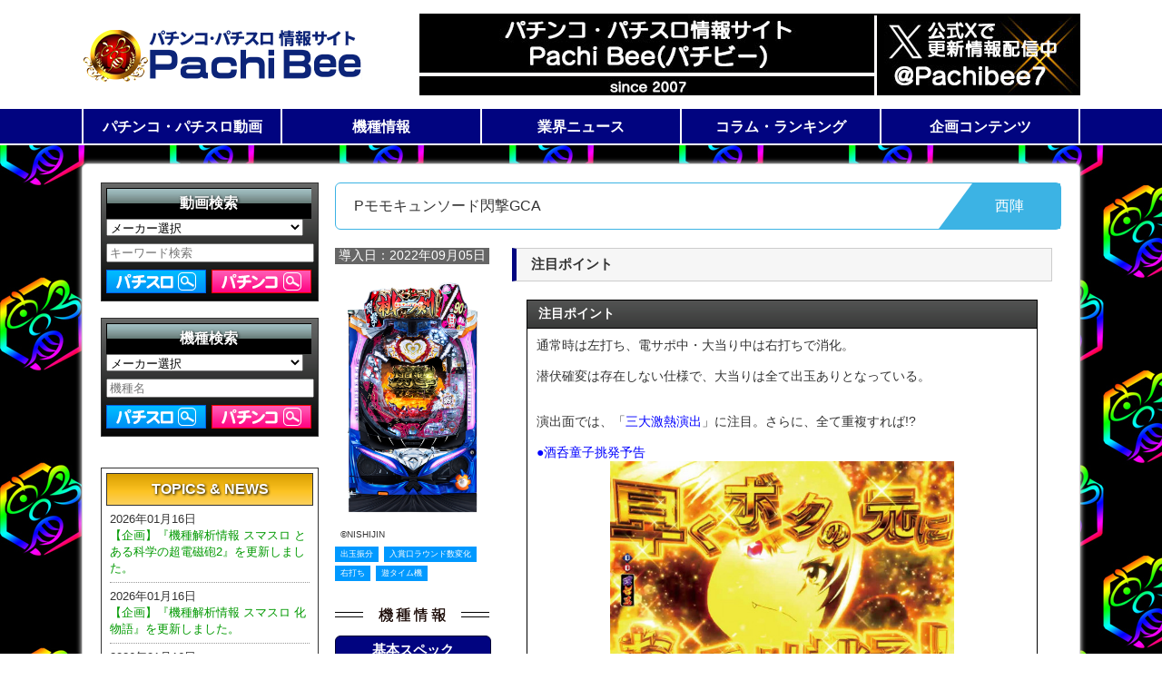

--- FILE ---
content_type: text/html; charset=UTF-8
request_url: https://www.pachibee.jp/machines/point/122070014
body_size: 8388
content:
<!DOCTYPE html>
<html>

<head>
    <meta http-equiv="X-UA-Compatible" content="IE=edge" />
    <meta charset="utf-8"/>    <meta name="viewport" content="width=device-width; initial-scale=1.0; maximum-scale=2.0; user-scalable=yes;" />
    <title>注目ポイント | パチンコ・パチスロ 動画サイト パチビー</title>
    <link href="/favicon.ico" type="image/x-icon" rel="icon"/><link href="/favicon.ico" type="image/x-icon" rel="shortcut icon"/>        <meta name="viewport" content="width=device-width,initial-scale=1">

    <script src="https://ajax.googleapis.com/ajax/libs/jquery/2.2.0/jquery.min.js"></script>
            <link href="/css/style.css" rel="stylesheet" />
        <link rel="stylesheet" type="text/css" href="/css/slick.css" />
        <link rel="stylesheet" type="text/css" href="/css/slick-theme.css" />
    
    <!--	<link href="/css/jquery.mCustomScrollbar.css" rel="stylesheet" />  -->
    <!--	<script src="/js/jquery.mCustomScrollbar.concat.min.js"></script> -->

    <script src="/js/jquery.jshowoff.min.js"></script>
    <script src="/js/slick.min.js"></script>
        
    
        <script>
            //		$(document).ready(function(){

            //サイドバナーのCSS切り替え
            //	styleSwitch();

            $(document).ready(function() {

                //サムネイルのスライド設定
                $('.movielist').jshowoff({
                    autoPlay: true,
                    links: false,
                    speed: 6000,
                    //				effect: 'slideLeft',
                    controlText: {
                        previous: '',
                        next: ''
                    }
                });

            });

            //		$(document).ready(function(){
            //
            //			//サムネイルのスライド設定
            //			$('.machinelist').jshowoff({
            //				autoPlay: true,
            //				links: false,
            //				speed: 6000,
            //				effect: 'slideLeft',
            //			controlText:{previous:'',next:''}
            //			});
            //
            //		});
            //
            //
            //		});
            //
            //		$(window).resize(function(){
            //				styleSwitch();
            //		});
            //
            //		function styleSwitch() {
            //
            //			var _width = $(window).width();
            //			var banner = $("#banner");
            //
            //			if(_width >= 1340) {
            //				banner.attr("href","/css/banner-long.css");
            //			} else {
            //				banner.attr("href","/css/banner-short.css");
            //			};
            //
            //		};
        </script>
        <!--[if (gte IE 6)&(lte IE 8)]>
		<script type="text/javascript" src="/js/selectivizr.js"></script>
		<script type="text/javascript" src="/js/html5.js"></script>
	<![endif]-->

        <!--[if IE 6 ]>
		<script type="text/javascript" src="/js/dd_belatedpng_0.0.8a.js"></script>
		<script>
			DD_belatedPNG.fix('.logo', 'h3 a');
		</script>
	<![endif]-->
    
    <link rel="alternate" media="only screen and (max-width:480px)" href="index.php" />
</head>

<body>
    <div id="wrap">

        <!-- HEADER START -->
<header class="top_back">
    <div class="header_inner">
          <div class="head_rogo"><a href="/"><img src="/img/rogo.png" width="309" height="70" alt="pachibee"></a> </div>
          <div class="vanner"><a href="https://twitter.com/Pachibee7"  target="_blank"><img src="/img/banner_img/banner1725504093.jpg" width="728" height="90"></a></div>
          <div class="clear_fix"></div>
	</div>

<div class="menu_back">
<div class="defo_margin">
    <!-- MENU -->
        <ul id="dropmenu" class="dropmenu">
          <li><a href="#">パチンコ・パチスロ動画</a>
            <ul>
              <li><a href="/movies/new_s">パチスロ動画一覧</a></li>
              <li><a href="/movies/new_p">パチンコ動画一覧</a></li>
            </ul>
          </li>
          <li><a href="#">機種情報</a>
            <ul>
              <li><a href="/machines/pachislot">パチスロ機種一覧</a></li>
              <li><a href="/machines/pachinko">パチンコ機種一覧</a></li>
            </ul>
          </li>
          <li><a href="#">業界ニュース</a>
            <ul>
              <li><a href="/pparticles">展示会ニュース</a></li>
              <li><a href="/machines/schedule">新機種導入日</a></li>
            </ul>
          </li>
          <li><a href="#">コラム・ランキング</a>
            <ul>
              <li><a href="/ivent/index">コラム</a></li>
              <li><a href="/mvranking/">動画アクセスランキング</a></li>
              <li><a href="/ranking">全国稼働ランキング</a></li>
            </ul>
          </li>
          <li><a href="#">企画コンテンツ</a>
            <ul>
              <li><a href="/ivent/kikaku/5">機種解析情報</a></li>
              <li><a href="/comic/">WEB 漫画</a></li>
            </ul>
          </li>
        </ul>
<div class="nav-button"></div>
<!-- MENU END -->
</div>
</div>


</header>
<!-- HEADER END -->




        <!-- MAIN CONTENTS START -->

        <section class="defo_margin">
            <!-- MAIN CONTENTS START -->
<section class="defo_margin">
    <div class="main_box">

                    <div class="left_containts">
                <!-- search start -->
<div class="con_box right_search_bg">
    <div class="ttl black">
        動画検索
    </div>
    <script>
        function actionA() {
            document.getElementById('form').action = '/movies/search_ps';
        }

        function actionB() {
            document.getElementById('form').action = '/movies/search_pc';
        }
    </script>
    <form method="get" accept-charset="utf-8" id="form" action="/machines/point/122070014">
    <select name="maker_disp_mv" id="maker_disp_mv" class="maker_list">
        <option value="">メーカー選択</option>
                        <option value="94">アイウィル</option>
                        <option value="113">愛喜</option>
                        <option value="1">IGTジャパン</option>
                        <option value="101">アイ電子</option>
                        <option value="179">アイドル</option>
                        <option value="107">アクロス</option>
                        <option value="160">アデリオン</option>
                        <option value="8">アトム</option>
                        <option value="118">アビリット</option>
                        <option value="90">アムテックス</option>
                        <option value="10">ｱﾘｽﾄｸﾗｰﾄﾃｸﾉﾛｼﾞｰｽﾞ</option>
                        <option value="11">アルゼ</option>
                        <option value="14">イレブン</option>
                        <option value="153">インテグレート</option>
                        <option value="13">イープレイ</option>
                        <option value="15">ｳｲﾝﾈｯﾄﾃｸﾉﾛｼﾞｰ</option>
                        <option value="103">エキサイト</option>
                        <option value="7">SNKプレイモア</option>
                        <option value="164">エフ</option>
                        <option value="18">エマ</option>
                        <option value="19">エレコ</option>
                        <option value="20">エンターライズ</option>
                        <option value="117">A-gon</option>
                        <option value="16">エース電研</option>
                        <option value="173">APS</option>
                        <option value="17">エール</option>
                        <option value="62">岡崎産業</option>
                        <option value="61">奥村遊機</option>
                        <option value="162">オズ</option>
                        <option value="104">オッケー.</option>
                        <option value="178">オニオン</option>
                        <option value="22">オリンピア</option>
                        <option value="170">オリンピアエステート</option>
                        <option value="23">オルカ</option>
                        <option value="171">オレンジ</option>
                        <option value="21">オーイズミ</option>
                        <option value="4">OIZUMI NEO</option>
                        <option value="167">オーイズミラボ</option>
                        <option value="182">オーイズミ・アミュージオ</option>
                        <option value="159">オーゼキ</option>
                        <option value="158">カルミナ</option>
                        <option value="96">歓喜社</option>
                        <option value="81">北電子</option>
                        <option value="63">京楽</option>
                        <option value="64">銀座</option>
                        <option value="168">クロスアルファ</option>
                        <option value="165">グレードワン</option>
                        <option value="3">KPE</option>
                        <option value="147">コナミアミューズメント</option>
                        <option value="25">コルモ</option>
                        <option value="24">ゴールドオリンピア</option>
                        <option value="151">サボハニ</option>
                        <option value="26">サミー</option>
                        <option value="6">SANKYO</option>
                        <option value="5">SANKO</option>
                        <option value="176">SUN SUN SUN</option>
                        <option value="99">サンスリー</option>
                        <option value="27">サンセイR&D</option>
                        <option value="67">三洋物産</option>
                        <option value="115">ZANN CORPORATION.</option>
                        <option value="175">新日テクノロジー</option>
                        <option value="149">シーオーエム</option>
                        <option value="119">JFJ</option>
                        <option value="29">ジェイビー</option>
                        <option value="2">JPS</option>
                        <option value="156">JPJ</option>
                        <option value="112">ジュビレーション</option>
                        <option value="100">JIN</option>
                        <option value="97">スター</option>
                        <option value="30">スパイキー</option>
                        <option value="69">清龍ゲームジャパン</option>
                        <option value="157">セブンリーグ</option>
                        <option value="169">ゼクロスクリエイティブ</option>
                        <option value="31">ソフィア</option>
                        <option value="32">タイヨー</option>
                        <option value="33">タイヨーエレック</option>
                        <option value="65">高尾</option>
                        <option value="109">TAKASAGO</option>
                        <option value="9">高砂電器産業</option>
                        <option value="76">竹屋</option>
                        <option value="71">Daiichi</option>
                        <option value="72">大都技研</option>
                        <option value="83">DAXEL</option>
                        <option value="87">中京遊技</option>
                        <option value="98">D-light</option>
                        <option value="155">ディ・ライト/大一商会</option>
                        <option value="35">デンケン販売</option>
                        <option value="34">デージー</option>
                        <option value="80">豊丸</option>
                        <option value="36">トリビー</option>
                        <option value="110">七匠</option>
                        <option value="86">ﾆｲｶﾞﾀ電子精機</option>
                        <option value="70">西陣</option>
                        <option value="95">ニューアーク</option>
                        <option value="38">ニューギン</option>
                        <option value="40">ﾈｲﾁｬｰ･ｱｾｽﾒﾝﾄ</option>
                        <option value="148">ネオジオ</option>
                        <option value="180">ネオス</option>
                        <option value="41">ネット</option>
                        <option value="114">ハイライツ・エンタテインメント</option>
                        <option value="44">バルテック</option>
                        <option value="42">パイオニア</option>
                        <option value="152">パオン・ディーピー</option>
                        <option value="43">パラジェーピー</option>
                        <option value="47">ビスティ</option>
                        <option value="46">ビーム</option>
                        <option value="92">P-CUBE</option>
                        <option value="163">ファイトクラブ</option>
                        <option value="48">ファースト</option>
                        <option value="49">フィールズ</option>
                        <option value="77">藤興</option>
                        <option value="78">藤商事</option>
                        <option value="79">平和</option>
                        <option value="51">平和BROS</option>
                        <option value="52">ベルコ</option>
                        <option value="177">ベルコ販売</option>
                        <option value="150">ボーダー</option>
                        <option value="54">マツヤ商会</option>
                        <option value="55">マルホン</option>
                        <option value="56">ミズホ</option>
                        <option value="172">ミラクル</option>
                        <option value="89">メテオ</option>
                        <option value="57">メーシー</option>
                        <option value="68">山佐</option>
                        <option value="161">山佐ネクスト</option>
                        <option value="75">大和製作所</option>
                        <option value="58">ヤーマ</option>
                        <option value="85">ﾕﾆﾊﾞｰｻﾙｴﾝﾀｰﾃｲﾝﾒﾝﾄ</option>
                        <option value="139">ユニバーサル販売</option>
                        <option value="111">ユニバーサルブロス</option>
                        <option value="59">ラスター</option>
                        <option value="166">LUX</option>
                        <option value="181">レオスター</option>
                        <option value="60">ロデオ</option>
                        <option value="154">WORLD</option>
            </select>

    <div class="textbox"><input type="text" name="query" id="searchword" value="" tabindex="1" style="width:96%;box-sizing:box-sizing:border-box" placeholder="キーワード検索"></div>
    <div class="btn">
        <div class="btn2"><input type="image" src="/img/side_search_btn1.png" name="s_btn" id="searchbutton" alt="検索" tabindex="2" value="A" onclick="actionA();" style="cursor: pointer;"></div>
        <div class="btn1"><input type="image" src="/img/side_search_btn2.png" name="s_btn" id="searchbutton" alt="検索" tabindex="2" value="B" onclick="actionB();"></div>
        <div class="clear_fix"></div>
    </div>
    </form></div><!-- search end -->
<!-- search start -->
<br>
<div class="con_box right_search_bg">
    <div class="ttl black">
        機種検索
    </div>
    <script>
        function actionC() {
            document.getElementById('form_mc').action = '/machines/search_ps';
        }

        function actionD() {
            document.getElementById('form_mc').action = '/machines/search_pc';
        }
    </script>
    <form method="get" accept-charset="utf-8" id="form_mc" action="/machines/point/122070014">
    <select name="maker_disp" id="maker_disp_mv" class="maker_list">
        <option value="">メーカー選択</option>
                        <option value="94">アイウィル</option>
                        <option value="113">愛喜</option>
                        <option value="1">IGTジャパン</option>
                        <option value="101">アイ電子</option>
                        <option value="179">アイドル</option>
                        <option value="107">アクロス</option>
                        <option value="160">アデリオン</option>
                        <option value="8">アトム</option>
                        <option value="118">アビリット</option>
                        <option value="90">アムテックス</option>
                        <option value="10">ｱﾘｽﾄｸﾗｰﾄﾃｸﾉﾛｼﾞｰｽﾞ</option>
                        <option value="11">アルゼ</option>
                        <option value="14">イレブン</option>
                        <option value="153">インテグレート</option>
                        <option value="13">イープレイ</option>
                        <option value="15">ｳｲﾝﾈｯﾄﾃｸﾉﾛｼﾞｰ</option>
                        <option value="103">エキサイト</option>
                        <option value="7">SNKプレイモア</option>
                        <option value="164">エフ</option>
                        <option value="18">エマ</option>
                        <option value="19">エレコ</option>
                        <option value="20">エンターライズ</option>
                        <option value="117">A-gon</option>
                        <option value="16">エース電研</option>
                        <option value="173">APS</option>
                        <option value="17">エール</option>
                        <option value="62">岡崎産業</option>
                        <option value="61">奥村遊機</option>
                        <option value="162">オズ</option>
                        <option value="104">オッケー.</option>
                        <option value="178">オニオン</option>
                        <option value="22">オリンピア</option>
                        <option value="170">オリンピアエステート</option>
                        <option value="23">オルカ</option>
                        <option value="171">オレンジ</option>
                        <option value="21">オーイズミ</option>
                        <option value="4">OIZUMI NEO</option>
                        <option value="167">オーイズミラボ</option>
                        <option value="182">オーイズミ・アミュージオ</option>
                        <option value="159">オーゼキ</option>
                        <option value="158">カルミナ</option>
                        <option value="96">歓喜社</option>
                        <option value="81">北電子</option>
                        <option value="63">京楽</option>
                        <option value="64">銀座</option>
                        <option value="168">クロスアルファ</option>
                        <option value="165">グレードワン</option>
                        <option value="3">KPE</option>
                        <option value="147">コナミアミューズメント</option>
                        <option value="25">コルモ</option>
                        <option value="24">ゴールドオリンピア</option>
                        <option value="151">サボハニ</option>
                        <option value="26">サミー</option>
                        <option value="6">SANKYO</option>
                        <option value="5">SANKO</option>
                        <option value="176">SUN SUN SUN</option>
                        <option value="99">サンスリー</option>
                        <option value="27">サンセイR&D</option>
                        <option value="67">三洋物産</option>
                        <option value="115">ZANN CORPORATION.</option>
                        <option value="175">新日テクノロジー</option>
                        <option value="149">シーオーエム</option>
                        <option value="119">JFJ</option>
                        <option value="29">ジェイビー</option>
                        <option value="2">JPS</option>
                        <option value="156">JPJ</option>
                        <option value="112">ジュビレーション</option>
                        <option value="100">JIN</option>
                        <option value="97">スター</option>
                        <option value="30">スパイキー</option>
                        <option value="69">清龍ゲームジャパン</option>
                        <option value="157">セブンリーグ</option>
                        <option value="169">ゼクロスクリエイティブ</option>
                        <option value="31">ソフィア</option>
                        <option value="32">タイヨー</option>
                        <option value="33">タイヨーエレック</option>
                        <option value="65">高尾</option>
                        <option value="109">TAKASAGO</option>
                        <option value="9">高砂電器産業</option>
                        <option value="76">竹屋</option>
                        <option value="71">Daiichi</option>
                        <option value="72">大都技研</option>
                        <option value="83">DAXEL</option>
                        <option value="87">中京遊技</option>
                        <option value="98">D-light</option>
                        <option value="155">ディ・ライト/大一商会</option>
                        <option value="35">デンケン販売</option>
                        <option value="34">デージー</option>
                        <option value="80">豊丸</option>
                        <option value="36">トリビー</option>
                        <option value="110">七匠</option>
                        <option value="86">ﾆｲｶﾞﾀ電子精機</option>
                        <option value="70">西陣</option>
                        <option value="95">ニューアーク</option>
                        <option value="38">ニューギン</option>
                        <option value="40">ﾈｲﾁｬｰ･ｱｾｽﾒﾝﾄ</option>
                        <option value="148">ネオジオ</option>
                        <option value="180">ネオス</option>
                        <option value="41">ネット</option>
                        <option value="114">ハイライツ・エンタテインメント</option>
                        <option value="44">バルテック</option>
                        <option value="42">パイオニア</option>
                        <option value="152">パオン・ディーピー</option>
                        <option value="43">パラジェーピー</option>
                        <option value="47">ビスティ</option>
                        <option value="46">ビーム</option>
                        <option value="92">P-CUBE</option>
                        <option value="163">ファイトクラブ</option>
                        <option value="48">ファースト</option>
                        <option value="49">フィールズ</option>
                        <option value="77">藤興</option>
                        <option value="78">藤商事</option>
                        <option value="79">平和</option>
                        <option value="51">平和BROS</option>
                        <option value="52">ベルコ</option>
                        <option value="177">ベルコ販売</option>
                        <option value="150">ボーダー</option>
                        <option value="54">マツヤ商会</option>
                        <option value="55">マルホン</option>
                        <option value="56">ミズホ</option>
                        <option value="172">ミラクル</option>
                        <option value="89">メテオ</option>
                        <option value="57">メーシー</option>
                        <option value="68">山佐</option>
                        <option value="161">山佐ネクスト</option>
                        <option value="75">大和製作所</option>
                        <option value="58">ヤーマ</option>
                        <option value="85">ﾕﾆﾊﾞｰｻﾙｴﾝﾀｰﾃｲﾝﾒﾝﾄ</option>
                        <option value="139">ユニバーサル販売</option>
                        <option value="111">ユニバーサルブロス</option>
                        <option value="59">ラスター</option>
                        <option value="166">LUX</option>
                        <option value="181">レオスター</option>
                        <option value="60">ロデオ</option>
                        <option value="154">WORLD</option>
            </select>

    <div class="textbox"><input type="text" name="query2" id="searchword" value="" tabindex="1" style="width:96%;box-sizing:box-sizing:border-box" placeholder="機種名"></div>
    <div class="btn">
        <div class="btn2"><input type="image" src="/img/side_search_btn1.png" name="s_btn" id="searchbutton" alt="検索" tabindex="2" value="A" onclick="actionC();" style="cursor: pointer;"></div>
        <div class="btn1"><input type="image" src="/img/side_search_btn2.png" name="s_btn" id="searchbutton" alt="検索" tabindex="2" value="B" onclick="actionD();"></div>
        <div class="clear_fix"></div>
    </div>
    </form></div><!-- search end --><br>
				<!-- banner end -->

<!-- topics -->
<div class="con_box spacer01">
	<div class="ttl yellow">
		TOPICS &amp; NEWS</div>

	<ul>
							<li><span class="date">2026年01月16日</span>
						<div><a href="https://www.pachibee.jp/machines/kouryaku/225090006" target="_self">【企画】『機種解析情報 スマスロ とある科学の超電磁砲2』を更新しました。</a></div>
					</li>
							<li><span class="date">2026年01月16日</span>
						<div><a href="https://www.pachibee.jp/machines/kouryaku/225110001" target="_self">【企画】『機種解析情報 スマスロ 化物語』を更新しました。</a></div>
					</li>
							<li><span class="date">2026年01月16日</span>
						<div><a href="https://www.pachibee.jp/machines/kouryaku/225110007" target="_self">【企画】『機種解析情報 スマスロ 北斗の拳 転生の章2』を更新しました。</a></div>
					</li>
							<li><span class="date">2026年01月15日</span>
						<div><a href="http://www.pachibee.jp/ranking" target="_self">【ランキング】『全国稼働ランキング』を更新しました。</a></div>
					</li>
							<li><span class="date">2026年01月15日</span>
						<div><a href="https://www.pachibee.jp/machines/kouryaku/225110004" target="_self">【企画】『機種解析情報 スマスロ 秘宝伝』を更新しました。</a></div>
					</li>
							<li><span class="date">2026年01月13日</span>
						<div><a href="https://www.pachibee.jp/machines/kouryaku/225110008" target="_self">【企画】『機種解析情報 スマスロ鉄拳6』を更新しました。</a></div>
					</li>
			</ul>
</div>
<!-- topics END --><!-- ranking -->
<div class="con_box spacer01">
    <div class="ttl suro_rank">
        パチスロ動画ランキング</div>
    <div class="twitter_box">
        <ul>
                                <li class="rank01"><a href="/machines/movie/225110007">スマスロ 北斗の拳 転生の章2</a></li>
                                <li class="rank02"><a href="/machines/movie/212110000">秘宝伝～太陽を求める者達～</a></li>
                                <li class="rank03"><a href="/machines/movie/225110008">スマスロ鉄拳6</a></li>
                                <li class="rank04"><a href="/machines/movie/225110009">スマート沖スロ ニューキングハナハナV</a></li>
                                <li class="rank05"><a href="/machines/movie/212070009">クレアの秘宝伝 ～はじまりの扉と太陽の石～</a></li>
            
        </ul>
    </div>
</div>
<!-- ranking END -->

<!-- ranking -->
<div class="con_box spacer01">
    <div class="ttl pachi_rank"> パチンコ動画ランキング</div>
    <div class="twitter_box">
        <ul>
                                <li class="rank01"><a href="/machines/movie/125110012">eようこそ実力至上主義の教室へ</a></li>
                                <li class="rank02"><a href="/machines/movie/116110010">CR豊丸とソフトオンデマンドの最新作 319M</a></li>
                                <li class="rank03"><a href="/machines/movie/117030012">ぱちんこCR北斗の拳7 転生</a></li>
                                <li class="rank04"><a href="/machines/movie/111010006">CR決戦～戦国制覇の道～ FE</a></li>
                                <li class="rank05"><a href="/machines/movie/116100005">CR花の慶次X ～雲のかなたに～</a></li>
                    </ul>
    </div>
</div>
<!-- ranking END -->


<!-- schedule -->
              <div class="con_box spacer01">
        	   <div class="ttl shinkisyu">新機種導入</div>

		<div class="release">
		    <div class="date">2026年02月02日</div>
		    <div class="machine"><img src="/img/icon_s.png" width="19" height="19"> Lパチスロ 炎炎ノ消防隊2</div>
		    <div class="machine"><img src="/img/icon_s.png" width="19" height="19"> L範馬刃牙</div>
		    <div class="machine"><img src="/img/icon_s.png" width="19" height="19"> スマスロ 攻殻機動隊</div>
		    <div class="machine"><img src="/img/icon_s.png" width="19" height="19"> スマスロ ハナビ</div>
		    <div class="machine"><img src="/img/icon_s.png" width="19" height="19"> スマスロ ゴブリンスレイヤーⅡ</div>
		    <div class="machine"><a href="/machines/index/225120001"><img src="/img/icon_s.png" width="19" height="19"> Lパチスロうみねこのなく頃に2</a></div>
		    <div class="machine"><img src="/img/icon_p.png" width="19" height="19"> eフィーバーBASTARD!! -暗黒の破壊神-</div>
		    <div class="machine"><img src="/img/icon_p.png" width="19" height="19"> e 真・北斗無双 第5章 夢幻闘双</div>
		    <div class="machine"><img src="/img/icon_p.png" width="19" height="19"> PA乗物娘 with CYBER JAPAN DANCERS 2nd season 77ver.</div>
		    <div class="machine"><img src="/img/icon_p.png" width="19" height="19"> PA乗物娘 with CYBER JAPAN DANCERS 2nd season 59ver.</div>
		    <div class="machine"><img src="/img/icon_p.png" width="19" height="19"> P 俺の妹がこんなに可愛いわけがない。 攻略!!スキップ159ver.</div>
		    <div class="machine"><img src="/img/icon_p.png" width="19" height="19"> Ｐ冴えない彼女の育てかた ９９ver.</div>
		    <div class="machine"><img src="/img/icon_p.png" width="19" height="19"> e異世界でチート能力を手にした俺は現実世界をも無双する ～レベルアップは人生を変えた～</div>
		    <div class="machine"><img src="/img/icon_p.png" width="19" height="19"> P黄門ちゃま寿限無 LLサイズ 259ver.</div>
		    <div class="machine"><img src="/img/icon_p.png" width="19" height="19"> P黄門ちゃま寿限無 99ver.</div>
		    <div class="machine"><img src="/img/icon_p.png" width="19" height="19"> eAぷらねっとアポロGO</div>
		    <div class="date">2026年01月19日</div>
		    <div class="machine"><a href="/machines/index/125120001"><img src="/img/icon_p.png" width="19" height="19"> e範馬刃牙 199ver.</a></div>
		    <div class="machine"><a href="/machines/index/125120003"><img src="/img/icon_p.png" width="19" height="19"> P閃乱カグラ 189大入りver.</a></div>
		    <div class="machine"><a href="/machines/index/125120002"><img src="/img/icon_p.png" width="19" height="19"> e ULTRAMAN 4500超ライト</a></div>

 		 </div>
              </div>
<!-- schedule END -->






            </div>
        
        <!-- Right MAX CONTENTS -->
        <div class="right_containts_max">

            <div class="demo main_ttl_s">
                <div class="heading">
                    <span class="title">Pモモキュンソード閃撃GCA</span>
                    <span class="caption">西陣</span>
                </div>
            </div>

            <!--[machinespec]-->
                            
    <div class="r_max_r">
        <div class="mini_spec">導入日：2022年09月05日</div>


    
                    <img src="/img/image_mb/122070014/257739.jpg" alt="筐体" width="170"/>            

        <!-- ミニ情報 -->
                    <div class="machine_copy">
                &copy;NISHIJIN            </div>
        
        <div class="mini_spec_icon">
                            <span>出玉振分</span><span>入賞口ラウンド数変化</span><span>右打ち</span><span>遊タイム機</span>                        <div class="clear_fix"></div>
        </div>

        <!-- 各メニュー -->

        
        <div class="side_menu">
            <ul>
                
                
                                </ul>
            <ul>
                                    <div class="side_spec_ttl02"></div>
                                            <a href="/machines/index/122070014">
                            <li>基本スペック</li>
                        </a>
                                                <a href="/machines/about/122070014">
                                <li>機種紹介・ゲームの流れ</li>
                            </a>
                                                    <a href="/machines/mode/122070014">
                                <li>モード解説</li>
                            </a>
                                                    <a href="/machines/yokoku/122070014">
                                <li>予告演出</li>
                            </a>
                                                    <a href="/machines/reach/122070014">
                                <li>リーチ演出</li>
                            </a>
                                                <li><span class="this">注目ポイント</span></li>
                        
            </ul>
        </div>


        </div>            
            <div class="r_max_l">
                <h2>注目ポイント</h2>
                <!-- コンテンツ内容 --->
                <div class="machine_inner">


                    <div class="machine_spec">
                                                    <h3>注目ポイント</h3>
                            <div class="txt_inner_line">
                                <div class="img_chenge">通常時は左打ち、電サポ中・大当り中は右打ちで消化。<br />
<br />
潜伏確変は存在しない仕様で、大当りは全て出玉ありとなっている。<br />
<br />
<br />
演出面では、「<span style="color:#0000ff;">三大激熱演出</span>」に注目。さらに、全て重複すれば!?<br />
<br />
<span style="color:#0000ff;">●酒呑童子挑発予告</span><br />
<img alt="" class="content_width" src="../../img/image_mb/122070014/242363.jpg"  /><br />
<span style="color:#0000ff;">●次回予告</span><br />
<img alt="" class="content_width" src="../../img/image_mb/122070014/242364.jpg"  /><br />
<span style="color:#0000ff;">●究極三神憑依</span><br />
<img alt="" class="content_width" src="../../img/image_mb/122070014/242365.jpg"  /></div>
                            </div>
                        

                    </div>
                    <div class="clear_fix"></div>
                </div>



            </div>
            <!-- コンテンツ内容 END --->

        </div>


        <!--//[machinespec]-->


        <div class="clear_fix"></div>
    </div>

    <!-- Right MAX CONTENTS END -->

    <div class="clear_fix"></div>

    </div>
</section>
<!-- MAIN CONTENTS END -->
        </section>
        <!--//[container]-->
        
<!-- FOOTER START -->
<footer>
	<div class="defo_margin">
    	<div class="footer_menu"><a href="/">ホーム</a>｜<a href="/top/company">運営会社</a>｜<a href="/top/kiyaku">ご利用規約</a>｜<a href="mailto:info@sees.co.jp">お問合せ</a></div>
		<div class="copy">掲載されている数値は、本サイトの独自調査に基づくものであり、メーカー及びホールとは一切関係ありません。</div>
		<div class="copy">Copyright © 2017 Pachibee. All rights reserved.</div>
    </div>
</footer>
<!-- FOOTER END -->

        <script>
            (function(i, s, o, g, r, a, m) {
                i['GoogleAnalyticsObject'] = r;
                i[r] = i[r] || function() {
                    (i[r].q = i[r].q || []).push(arguments)
                }, i[r].l = 1 * new Date();
                a = s.createElement(o),
                    m = s.getElementsByTagName(o)[0];
                a.async = 1;
                a.src = g;
                m.parentNode.insertBefore(a, m)
            })(window, document, 'script', 'https://www.google-analytics.com/analytics.js', 'ga');

            ga('create', 'UA-96477712-1', 'auto');
            ga('send', 'pageview');
        </script>

        <!-- Google tag (gtag.js) -->
        <script async src="https://www.googletagmanager.com/gtag/js?id=G-6BL28VW544"></script>
        <script>
            window.dataLayer = window.dataLayer || [];

            function gtag() {
                dataLayer.push(arguments);
            }
            gtag('js', new Date());

            gtag('config', 'G-6BL28VW544');
        </script>
    </div>
</body>

</html>